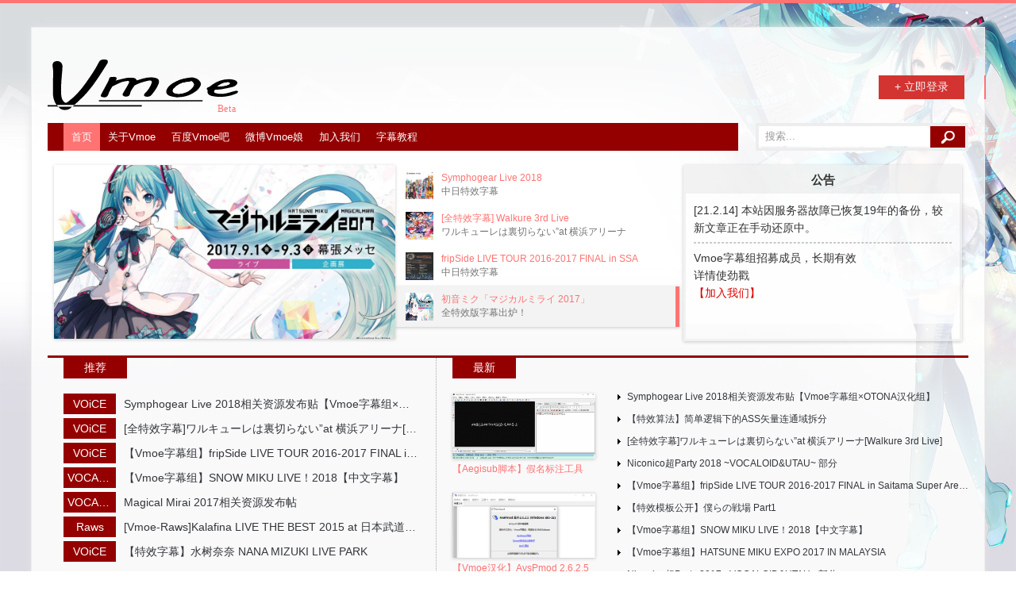

--- FILE ---
content_type: text/html; charset=UTF-8
request_url: https://vmoe.info/?qqoq=qqlogin&r=https://vmoe.info/1219
body_size: 16193
content:
<!DOCTYPE html>
<html lang="zh-Hans">
 <head>
  <meta charset="utf-8">
  <meta http-equiv="X-UA-Compatible" content="IE=edge,chrome=1">
  <meta name="viewport" content="width=device-width, initial-scale=1">
  <link rel="shortcut icon" href="https://vmoe.info/favicon.ico">
  <title>Vmoe字幕组 - 远行的轨迹</title>  <meta name='robots' content='max-image-preview:large' />
<style id='wp-img-auto-sizes-contain-inline-css' type='text/css'>
img:is([sizes=auto i],[sizes^="auto," i]){contain-intrinsic-size:3000px 1500px}
/*# sourceURL=wp-img-auto-sizes-contain-inline-css */
</style>
<link rel='stylesheet' id='urvanov_syntax_highlighter-css' href='https://vmoe.info/wp-content/plugins/urvanov-syntax-highlighter/css/min/urvanov_syntax_highlighter.min.css?ver=2.8.40' type='text/css' media='all' />
<link rel='stylesheet' id='crayon-theme-classic-css' href='https://vmoe.info/wp-content/plugins/urvanov-syntax-highlighter/themes/classic/classic.css?ver=2.8.40' type='text/css' media='all' />
<link rel='stylesheet' id='crayon-font-monaco-css' href='https://vmoe.info/wp-content/plugins/urvanov-syntax-highlighter/fonts/monaco.css?ver=2.8.40' type='text/css' media='all' />
<style id='wp-emoji-styles-inline-css' type='text/css'>

	img.wp-smiley, img.emoji {
		display: inline !important;
		border: none !important;
		box-shadow: none !important;
		height: 1em !important;
		width: 1em !important;
		margin: 0 0.07em !important;
		vertical-align: -0.1em !important;
		background: none !important;
		padding: 0 !important;
	}
/*# sourceURL=wp-emoji-styles-inline-css */
</style>
<link rel='stylesheet' id='wp-block-library-css' href='https://vmoe.info/wp-includes/css/dist/block-library/style.min.css?ver=6.9' type='text/css' media='all' />
<style id='wp-block-heading-inline-css' type='text/css'>
h1:where(.wp-block-heading).has-background,h2:where(.wp-block-heading).has-background,h3:where(.wp-block-heading).has-background,h4:where(.wp-block-heading).has-background,h5:where(.wp-block-heading).has-background,h6:where(.wp-block-heading).has-background{padding:1.25em 2.375em}h1.has-text-align-left[style*=writing-mode]:where([style*=vertical-lr]),h1.has-text-align-right[style*=writing-mode]:where([style*=vertical-rl]),h2.has-text-align-left[style*=writing-mode]:where([style*=vertical-lr]),h2.has-text-align-right[style*=writing-mode]:where([style*=vertical-rl]),h3.has-text-align-left[style*=writing-mode]:where([style*=vertical-lr]),h3.has-text-align-right[style*=writing-mode]:where([style*=vertical-rl]),h4.has-text-align-left[style*=writing-mode]:where([style*=vertical-lr]),h4.has-text-align-right[style*=writing-mode]:where([style*=vertical-rl]),h5.has-text-align-left[style*=writing-mode]:where([style*=vertical-lr]),h5.has-text-align-right[style*=writing-mode]:where([style*=vertical-rl]),h6.has-text-align-left[style*=writing-mode]:where([style*=vertical-lr]),h6.has-text-align-right[style*=writing-mode]:where([style*=vertical-rl]){rotate:180deg}
/*# sourceURL=https://vmoe.info/wp-includes/blocks/heading/style.min.css */
</style>
<style id='wp-block-image-inline-css' type='text/css'>
.wp-block-image>a,.wp-block-image>figure>a{display:inline-block}.wp-block-image img{box-sizing:border-box;height:auto;max-width:100%;vertical-align:bottom}@media not (prefers-reduced-motion){.wp-block-image img.hide{visibility:hidden}.wp-block-image img.show{animation:show-content-image .4s}}.wp-block-image[style*=border-radius] img,.wp-block-image[style*=border-radius]>a{border-radius:inherit}.wp-block-image.has-custom-border img{box-sizing:border-box}.wp-block-image.aligncenter{text-align:center}.wp-block-image.alignfull>a,.wp-block-image.alignwide>a{width:100%}.wp-block-image.alignfull img,.wp-block-image.alignwide img{height:auto;width:100%}.wp-block-image .aligncenter,.wp-block-image .alignleft,.wp-block-image .alignright,.wp-block-image.aligncenter,.wp-block-image.alignleft,.wp-block-image.alignright{display:table}.wp-block-image .aligncenter>figcaption,.wp-block-image .alignleft>figcaption,.wp-block-image .alignright>figcaption,.wp-block-image.aligncenter>figcaption,.wp-block-image.alignleft>figcaption,.wp-block-image.alignright>figcaption{caption-side:bottom;display:table-caption}.wp-block-image .alignleft{float:left;margin:.5em 1em .5em 0}.wp-block-image .alignright{float:right;margin:.5em 0 .5em 1em}.wp-block-image .aligncenter{margin-left:auto;margin-right:auto}.wp-block-image :where(figcaption){margin-bottom:1em;margin-top:.5em}.wp-block-image.is-style-circle-mask img{border-radius:9999px}@supports ((-webkit-mask-image:none) or (mask-image:none)) or (-webkit-mask-image:none){.wp-block-image.is-style-circle-mask img{border-radius:0;-webkit-mask-image:url('data:image/svg+xml;utf8,<svg viewBox="0 0 100 100" xmlns="http://www.w3.org/2000/svg"><circle cx="50" cy="50" r="50"/></svg>');mask-image:url('data:image/svg+xml;utf8,<svg viewBox="0 0 100 100" xmlns="http://www.w3.org/2000/svg"><circle cx="50" cy="50" r="50"/></svg>');mask-mode:alpha;-webkit-mask-position:center;mask-position:center;-webkit-mask-repeat:no-repeat;mask-repeat:no-repeat;-webkit-mask-size:contain;mask-size:contain}}:root :where(.wp-block-image.is-style-rounded img,.wp-block-image .is-style-rounded img){border-radius:9999px}.wp-block-image figure{margin:0}.wp-lightbox-container{display:flex;flex-direction:column;position:relative}.wp-lightbox-container img{cursor:zoom-in}.wp-lightbox-container img:hover+button{opacity:1}.wp-lightbox-container button{align-items:center;backdrop-filter:blur(16px) saturate(180%);background-color:#5a5a5a40;border:none;border-radius:4px;cursor:zoom-in;display:flex;height:20px;justify-content:center;opacity:0;padding:0;position:absolute;right:16px;text-align:center;top:16px;width:20px;z-index:100}@media not (prefers-reduced-motion){.wp-lightbox-container button{transition:opacity .2s ease}}.wp-lightbox-container button:focus-visible{outline:3px auto #5a5a5a40;outline:3px auto -webkit-focus-ring-color;outline-offset:3px}.wp-lightbox-container button:hover{cursor:pointer;opacity:1}.wp-lightbox-container button:focus{opacity:1}.wp-lightbox-container button:focus,.wp-lightbox-container button:hover,.wp-lightbox-container button:not(:hover):not(:active):not(.has-background){background-color:#5a5a5a40;border:none}.wp-lightbox-overlay{box-sizing:border-box;cursor:zoom-out;height:100vh;left:0;overflow:hidden;position:fixed;top:0;visibility:hidden;width:100%;z-index:100000}.wp-lightbox-overlay .close-button{align-items:center;cursor:pointer;display:flex;justify-content:center;min-height:40px;min-width:40px;padding:0;position:absolute;right:calc(env(safe-area-inset-right) + 16px);top:calc(env(safe-area-inset-top) + 16px);z-index:5000000}.wp-lightbox-overlay .close-button:focus,.wp-lightbox-overlay .close-button:hover,.wp-lightbox-overlay .close-button:not(:hover):not(:active):not(.has-background){background:none;border:none}.wp-lightbox-overlay .lightbox-image-container{height:var(--wp--lightbox-container-height);left:50%;overflow:hidden;position:absolute;top:50%;transform:translate(-50%,-50%);transform-origin:top left;width:var(--wp--lightbox-container-width);z-index:9999999999}.wp-lightbox-overlay .wp-block-image{align-items:center;box-sizing:border-box;display:flex;height:100%;justify-content:center;margin:0;position:relative;transform-origin:0 0;width:100%;z-index:3000000}.wp-lightbox-overlay .wp-block-image img{height:var(--wp--lightbox-image-height);min-height:var(--wp--lightbox-image-height);min-width:var(--wp--lightbox-image-width);width:var(--wp--lightbox-image-width)}.wp-lightbox-overlay .wp-block-image figcaption{display:none}.wp-lightbox-overlay button{background:none;border:none}.wp-lightbox-overlay .scrim{background-color:#fff;height:100%;opacity:.9;position:absolute;width:100%;z-index:2000000}.wp-lightbox-overlay.active{visibility:visible}@media not (prefers-reduced-motion){.wp-lightbox-overlay.active{animation:turn-on-visibility .25s both}.wp-lightbox-overlay.active img{animation:turn-on-visibility .35s both}.wp-lightbox-overlay.show-closing-animation:not(.active){animation:turn-off-visibility .35s both}.wp-lightbox-overlay.show-closing-animation:not(.active) img{animation:turn-off-visibility .25s both}.wp-lightbox-overlay.zoom.active{animation:none;opacity:1;visibility:visible}.wp-lightbox-overlay.zoom.active .lightbox-image-container{animation:lightbox-zoom-in .4s}.wp-lightbox-overlay.zoom.active .lightbox-image-container img{animation:none}.wp-lightbox-overlay.zoom.active .scrim{animation:turn-on-visibility .4s forwards}.wp-lightbox-overlay.zoom.show-closing-animation:not(.active){animation:none}.wp-lightbox-overlay.zoom.show-closing-animation:not(.active) .lightbox-image-container{animation:lightbox-zoom-out .4s}.wp-lightbox-overlay.zoom.show-closing-animation:not(.active) .lightbox-image-container img{animation:none}.wp-lightbox-overlay.zoom.show-closing-animation:not(.active) .scrim{animation:turn-off-visibility .4s forwards}}@keyframes show-content-image{0%{visibility:hidden}99%{visibility:hidden}to{visibility:visible}}@keyframes turn-on-visibility{0%{opacity:0}to{opacity:1}}@keyframes turn-off-visibility{0%{opacity:1;visibility:visible}99%{opacity:0;visibility:visible}to{opacity:0;visibility:hidden}}@keyframes lightbox-zoom-in{0%{transform:translate(calc((-100vw + var(--wp--lightbox-scrollbar-width))/2 + var(--wp--lightbox-initial-left-position)),calc(-50vh + var(--wp--lightbox-initial-top-position))) scale(var(--wp--lightbox-scale))}to{transform:translate(-50%,-50%) scale(1)}}@keyframes lightbox-zoom-out{0%{transform:translate(-50%,-50%) scale(1);visibility:visible}99%{visibility:visible}to{transform:translate(calc((-100vw + var(--wp--lightbox-scrollbar-width))/2 + var(--wp--lightbox-initial-left-position)),calc(-50vh + var(--wp--lightbox-initial-top-position))) scale(var(--wp--lightbox-scale));visibility:hidden}}
/*# sourceURL=https://vmoe.info/wp-includes/blocks/image/style.min.css */
</style>
<style id='wp-block-paragraph-inline-css' type='text/css'>
.is-small-text{font-size:.875em}.is-regular-text{font-size:1em}.is-large-text{font-size:2.25em}.is-larger-text{font-size:3em}.has-drop-cap:not(:focus):first-letter{float:left;font-size:8.4em;font-style:normal;font-weight:100;line-height:.68;margin:.05em .1em 0 0;text-transform:uppercase}body.rtl .has-drop-cap:not(:focus):first-letter{float:none;margin-left:.1em}p.has-drop-cap.has-background{overflow:hidden}:root :where(p.has-background){padding:1.25em 2.375em}:where(p.has-text-color:not(.has-link-color)) a{color:inherit}p.has-text-align-left[style*="writing-mode:vertical-lr"],p.has-text-align-right[style*="writing-mode:vertical-rl"]{rotate:180deg}
/*# sourceURL=https://vmoe.info/wp-includes/blocks/paragraph/style.min.css */
</style>
<style id='wp-block-table-inline-css' type='text/css'>
.wp-block-table{overflow-x:auto}.wp-block-table table{border-collapse:collapse;width:100%}.wp-block-table thead{border-bottom:3px solid}.wp-block-table tfoot{border-top:3px solid}.wp-block-table td,.wp-block-table th{border:1px solid;padding:.5em}.wp-block-table .has-fixed-layout{table-layout:fixed;width:100%}.wp-block-table .has-fixed-layout td,.wp-block-table .has-fixed-layout th{word-break:break-word}.wp-block-table.aligncenter,.wp-block-table.alignleft,.wp-block-table.alignright{display:table;width:auto}.wp-block-table.aligncenter td,.wp-block-table.aligncenter th,.wp-block-table.alignleft td,.wp-block-table.alignleft th,.wp-block-table.alignright td,.wp-block-table.alignright th{word-break:break-word}.wp-block-table .has-subtle-light-gray-background-color{background-color:#f3f4f5}.wp-block-table .has-subtle-pale-green-background-color{background-color:#e9fbe5}.wp-block-table .has-subtle-pale-blue-background-color{background-color:#e7f5fe}.wp-block-table .has-subtle-pale-pink-background-color{background-color:#fcf0ef}.wp-block-table.is-style-stripes{background-color:initial;border-collapse:inherit;border-spacing:0}.wp-block-table.is-style-stripes tbody tr:nth-child(odd){background-color:#f0f0f0}.wp-block-table.is-style-stripes.has-subtle-light-gray-background-color tbody tr:nth-child(odd){background-color:#f3f4f5}.wp-block-table.is-style-stripes.has-subtle-pale-green-background-color tbody tr:nth-child(odd){background-color:#e9fbe5}.wp-block-table.is-style-stripes.has-subtle-pale-blue-background-color tbody tr:nth-child(odd){background-color:#e7f5fe}.wp-block-table.is-style-stripes.has-subtle-pale-pink-background-color tbody tr:nth-child(odd){background-color:#fcf0ef}.wp-block-table.is-style-stripes td,.wp-block-table.is-style-stripes th{border-color:#0000}.wp-block-table.is-style-stripes{border-bottom:1px solid #f0f0f0}.wp-block-table .has-border-color td,.wp-block-table .has-border-color th,.wp-block-table .has-border-color tr,.wp-block-table .has-border-color>*{border-color:inherit}.wp-block-table table[style*=border-top-color] tr:first-child,.wp-block-table table[style*=border-top-color] tr:first-child td,.wp-block-table table[style*=border-top-color] tr:first-child th,.wp-block-table table[style*=border-top-color]>*,.wp-block-table table[style*=border-top-color]>* td,.wp-block-table table[style*=border-top-color]>* th{border-top-color:inherit}.wp-block-table table[style*=border-top-color] tr:not(:first-child){border-top-color:initial}.wp-block-table table[style*=border-right-color] td:last-child,.wp-block-table table[style*=border-right-color] th,.wp-block-table table[style*=border-right-color] tr,.wp-block-table table[style*=border-right-color]>*{border-right-color:inherit}.wp-block-table table[style*=border-bottom-color] tr:last-child,.wp-block-table table[style*=border-bottom-color] tr:last-child td,.wp-block-table table[style*=border-bottom-color] tr:last-child th,.wp-block-table table[style*=border-bottom-color]>*,.wp-block-table table[style*=border-bottom-color]>* td,.wp-block-table table[style*=border-bottom-color]>* th{border-bottom-color:inherit}.wp-block-table table[style*=border-bottom-color] tr:not(:last-child){border-bottom-color:initial}.wp-block-table table[style*=border-left-color] td:first-child,.wp-block-table table[style*=border-left-color] th,.wp-block-table table[style*=border-left-color] tr,.wp-block-table table[style*=border-left-color]>*{border-left-color:inherit}.wp-block-table table[style*=border-style] td,.wp-block-table table[style*=border-style] th,.wp-block-table table[style*=border-style] tr,.wp-block-table table[style*=border-style]>*{border-style:inherit}.wp-block-table table[style*=border-width] td,.wp-block-table table[style*=border-width] th,.wp-block-table table[style*=border-width] tr,.wp-block-table table[style*=border-width]>*{border-style:inherit;border-width:inherit}
/*# sourceURL=https://vmoe.info/wp-includes/blocks/table/style.min.css */
</style>
<style id='global-styles-inline-css' type='text/css'>
:root{--wp--preset--aspect-ratio--square: 1;--wp--preset--aspect-ratio--4-3: 4/3;--wp--preset--aspect-ratio--3-4: 3/4;--wp--preset--aspect-ratio--3-2: 3/2;--wp--preset--aspect-ratio--2-3: 2/3;--wp--preset--aspect-ratio--16-9: 16/9;--wp--preset--aspect-ratio--9-16: 9/16;--wp--preset--color--black: #000000;--wp--preset--color--cyan-bluish-gray: #abb8c3;--wp--preset--color--white: #ffffff;--wp--preset--color--pale-pink: #f78da7;--wp--preset--color--vivid-red: #cf2e2e;--wp--preset--color--luminous-vivid-orange: #ff6900;--wp--preset--color--luminous-vivid-amber: #fcb900;--wp--preset--color--light-green-cyan: #7bdcb5;--wp--preset--color--vivid-green-cyan: #00d084;--wp--preset--color--pale-cyan-blue: #8ed1fc;--wp--preset--color--vivid-cyan-blue: #0693e3;--wp--preset--color--vivid-purple: #9b51e0;--wp--preset--gradient--vivid-cyan-blue-to-vivid-purple: linear-gradient(135deg,rgb(6,147,227) 0%,rgb(155,81,224) 100%);--wp--preset--gradient--light-green-cyan-to-vivid-green-cyan: linear-gradient(135deg,rgb(122,220,180) 0%,rgb(0,208,130) 100%);--wp--preset--gradient--luminous-vivid-amber-to-luminous-vivid-orange: linear-gradient(135deg,rgb(252,185,0) 0%,rgb(255,105,0) 100%);--wp--preset--gradient--luminous-vivid-orange-to-vivid-red: linear-gradient(135deg,rgb(255,105,0) 0%,rgb(207,46,46) 100%);--wp--preset--gradient--very-light-gray-to-cyan-bluish-gray: linear-gradient(135deg,rgb(238,238,238) 0%,rgb(169,184,195) 100%);--wp--preset--gradient--cool-to-warm-spectrum: linear-gradient(135deg,rgb(74,234,220) 0%,rgb(151,120,209) 20%,rgb(207,42,186) 40%,rgb(238,44,130) 60%,rgb(251,105,98) 80%,rgb(254,248,76) 100%);--wp--preset--gradient--blush-light-purple: linear-gradient(135deg,rgb(255,206,236) 0%,rgb(152,150,240) 100%);--wp--preset--gradient--blush-bordeaux: linear-gradient(135deg,rgb(254,205,165) 0%,rgb(254,45,45) 50%,rgb(107,0,62) 100%);--wp--preset--gradient--luminous-dusk: linear-gradient(135deg,rgb(255,203,112) 0%,rgb(199,81,192) 50%,rgb(65,88,208) 100%);--wp--preset--gradient--pale-ocean: linear-gradient(135deg,rgb(255,245,203) 0%,rgb(182,227,212) 50%,rgb(51,167,181) 100%);--wp--preset--gradient--electric-grass: linear-gradient(135deg,rgb(202,248,128) 0%,rgb(113,206,126) 100%);--wp--preset--gradient--midnight: linear-gradient(135deg,rgb(2,3,129) 0%,rgb(40,116,252) 100%);--wp--preset--font-size--small: 13px;--wp--preset--font-size--medium: 20px;--wp--preset--font-size--large: 36px;--wp--preset--font-size--x-large: 42px;--wp--preset--spacing--20: 0.44rem;--wp--preset--spacing--30: 0.67rem;--wp--preset--spacing--40: 1rem;--wp--preset--spacing--50: 1.5rem;--wp--preset--spacing--60: 2.25rem;--wp--preset--spacing--70: 3.38rem;--wp--preset--spacing--80: 5.06rem;--wp--preset--shadow--natural: 6px 6px 9px rgba(0, 0, 0, 0.2);--wp--preset--shadow--deep: 12px 12px 50px rgba(0, 0, 0, 0.4);--wp--preset--shadow--sharp: 6px 6px 0px rgba(0, 0, 0, 0.2);--wp--preset--shadow--outlined: 6px 6px 0px -3px rgb(255, 255, 255), 6px 6px rgb(0, 0, 0);--wp--preset--shadow--crisp: 6px 6px 0px rgb(0, 0, 0);}:where(.is-layout-flex){gap: 0.5em;}:where(.is-layout-grid){gap: 0.5em;}body .is-layout-flex{display: flex;}.is-layout-flex{flex-wrap: wrap;align-items: center;}.is-layout-flex > :is(*, div){margin: 0;}body .is-layout-grid{display: grid;}.is-layout-grid > :is(*, div){margin: 0;}:where(.wp-block-columns.is-layout-flex){gap: 2em;}:where(.wp-block-columns.is-layout-grid){gap: 2em;}:where(.wp-block-post-template.is-layout-flex){gap: 1.25em;}:where(.wp-block-post-template.is-layout-grid){gap: 1.25em;}.has-black-color{color: var(--wp--preset--color--black) !important;}.has-cyan-bluish-gray-color{color: var(--wp--preset--color--cyan-bluish-gray) !important;}.has-white-color{color: var(--wp--preset--color--white) !important;}.has-pale-pink-color{color: var(--wp--preset--color--pale-pink) !important;}.has-vivid-red-color{color: var(--wp--preset--color--vivid-red) !important;}.has-luminous-vivid-orange-color{color: var(--wp--preset--color--luminous-vivid-orange) !important;}.has-luminous-vivid-amber-color{color: var(--wp--preset--color--luminous-vivid-amber) !important;}.has-light-green-cyan-color{color: var(--wp--preset--color--light-green-cyan) !important;}.has-vivid-green-cyan-color{color: var(--wp--preset--color--vivid-green-cyan) !important;}.has-pale-cyan-blue-color{color: var(--wp--preset--color--pale-cyan-blue) !important;}.has-vivid-cyan-blue-color{color: var(--wp--preset--color--vivid-cyan-blue) !important;}.has-vivid-purple-color{color: var(--wp--preset--color--vivid-purple) !important;}.has-black-background-color{background-color: var(--wp--preset--color--black) !important;}.has-cyan-bluish-gray-background-color{background-color: var(--wp--preset--color--cyan-bluish-gray) !important;}.has-white-background-color{background-color: var(--wp--preset--color--white) !important;}.has-pale-pink-background-color{background-color: var(--wp--preset--color--pale-pink) !important;}.has-vivid-red-background-color{background-color: var(--wp--preset--color--vivid-red) !important;}.has-luminous-vivid-orange-background-color{background-color: var(--wp--preset--color--luminous-vivid-orange) !important;}.has-luminous-vivid-amber-background-color{background-color: var(--wp--preset--color--luminous-vivid-amber) !important;}.has-light-green-cyan-background-color{background-color: var(--wp--preset--color--light-green-cyan) !important;}.has-vivid-green-cyan-background-color{background-color: var(--wp--preset--color--vivid-green-cyan) !important;}.has-pale-cyan-blue-background-color{background-color: var(--wp--preset--color--pale-cyan-blue) !important;}.has-vivid-cyan-blue-background-color{background-color: var(--wp--preset--color--vivid-cyan-blue) !important;}.has-vivid-purple-background-color{background-color: var(--wp--preset--color--vivid-purple) !important;}.has-black-border-color{border-color: var(--wp--preset--color--black) !important;}.has-cyan-bluish-gray-border-color{border-color: var(--wp--preset--color--cyan-bluish-gray) !important;}.has-white-border-color{border-color: var(--wp--preset--color--white) !important;}.has-pale-pink-border-color{border-color: var(--wp--preset--color--pale-pink) !important;}.has-vivid-red-border-color{border-color: var(--wp--preset--color--vivid-red) !important;}.has-luminous-vivid-orange-border-color{border-color: var(--wp--preset--color--luminous-vivid-orange) !important;}.has-luminous-vivid-amber-border-color{border-color: var(--wp--preset--color--luminous-vivid-amber) !important;}.has-light-green-cyan-border-color{border-color: var(--wp--preset--color--light-green-cyan) !important;}.has-vivid-green-cyan-border-color{border-color: var(--wp--preset--color--vivid-green-cyan) !important;}.has-pale-cyan-blue-border-color{border-color: var(--wp--preset--color--pale-cyan-blue) !important;}.has-vivid-cyan-blue-border-color{border-color: var(--wp--preset--color--vivid-cyan-blue) !important;}.has-vivid-purple-border-color{border-color: var(--wp--preset--color--vivid-purple) !important;}.has-vivid-cyan-blue-to-vivid-purple-gradient-background{background: var(--wp--preset--gradient--vivid-cyan-blue-to-vivid-purple) !important;}.has-light-green-cyan-to-vivid-green-cyan-gradient-background{background: var(--wp--preset--gradient--light-green-cyan-to-vivid-green-cyan) !important;}.has-luminous-vivid-amber-to-luminous-vivid-orange-gradient-background{background: var(--wp--preset--gradient--luminous-vivid-amber-to-luminous-vivid-orange) !important;}.has-luminous-vivid-orange-to-vivid-red-gradient-background{background: var(--wp--preset--gradient--luminous-vivid-orange-to-vivid-red) !important;}.has-very-light-gray-to-cyan-bluish-gray-gradient-background{background: var(--wp--preset--gradient--very-light-gray-to-cyan-bluish-gray) !important;}.has-cool-to-warm-spectrum-gradient-background{background: var(--wp--preset--gradient--cool-to-warm-spectrum) !important;}.has-blush-light-purple-gradient-background{background: var(--wp--preset--gradient--blush-light-purple) !important;}.has-blush-bordeaux-gradient-background{background: var(--wp--preset--gradient--blush-bordeaux) !important;}.has-luminous-dusk-gradient-background{background: var(--wp--preset--gradient--luminous-dusk) !important;}.has-pale-ocean-gradient-background{background: var(--wp--preset--gradient--pale-ocean) !important;}.has-electric-grass-gradient-background{background: var(--wp--preset--gradient--electric-grass) !important;}.has-midnight-gradient-background{background: var(--wp--preset--gradient--midnight) !important;}.has-small-font-size{font-size: var(--wp--preset--font-size--small) !important;}.has-medium-font-size{font-size: var(--wp--preset--font-size--medium) !important;}.has-large-font-size{font-size: var(--wp--preset--font-size--large) !important;}.has-x-large-font-size{font-size: var(--wp--preset--font-size--x-large) !important;}
/*# sourceURL=global-styles-inline-css */
</style>

<style id='classic-theme-styles-inline-css' type='text/css'>
/*! This file is auto-generated */
.wp-block-button__link{color:#fff;background-color:#32373c;border-radius:9999px;box-shadow:none;text-decoration:none;padding:calc(.667em + 2px) calc(1.333em + 2px);font-size:1.125em}.wp-block-file__button{background:#32373c;color:#fff;text-decoration:none}
/*# sourceURL=/wp-includes/css/classic-themes.min.css */
</style>
<link rel='stylesheet' id='wp-polls-css' href='https://vmoe.info/wp-content/plugins/wp-polls/polls-css.css?ver=2.77.3' type='text/css' media='all' />
<style id='wp-polls-inline-css' type='text/css'>
.wp-polls .pollbar {
	margin: 1px;
	font-size: 8px;
	line-height: 10px;
	height: 10px;
	background-image: url('https://vmoe.info/wp-content/plugins/wp-polls/images/default_gradient/pollbg.gif');
	border: 1px solid #A080FF;
}

/*# sourceURL=wp-polls-inline-css */
</style>
<script type="text/javascript" src="https://vmoe.info/wp-content/themes/QQOQ2.1/js/jquery-1.8.3.min.js?ver=6.9" id="jquery-js"></script>
<script type="text/javascript" id="urvanov_syntax_highlighter_js-js-extra">
/* <![CDATA[ */
var UrvanovSyntaxHighlighterSyntaxSettings = {"version":"2.8.40","is_admin":"0","ajaxurl":"https://vmoe.info/wp-admin/admin-ajax.php","prefix":"urvanov-syntax-highlighter-","setting":"urvanov-syntax-highlighter-setting","selected":"urvanov-syntax-highlighter-setting-selected","changed":"urvanov-syntax-highlighter-setting-changed","special":"urvanov-syntax-highlighter-setting-special","orig_value":"data-orig-value","debug":""};
var UrvanovSyntaxHighlighterSyntaxStrings = {"copy":"Copied to the clipboard","minimize":"\u70b9\u51fb\u5c55\u5f00\u4ee3\u7801"};
//# sourceURL=urvanov_syntax_highlighter_js-js-extra
/* ]]> */
</script>
<script type="text/javascript" src="https://vmoe.info/wp-content/plugins/urvanov-syntax-highlighter/js/min/urvanov_syntax_highlighter.min.js?ver=2.8.40" id="urvanov_syntax_highlighter_js-js"></script>
<link rel="https://api.w.org/" href="https://vmoe.info/wp-json/" /><link rel="EditURI" type="application/rsd+xml" title="RSD" href="https://vmoe.info/xmlrpc.php?rsd" />

<meta name="description" content="Vmoe字幕组官方网站。主要发布VOCALOID&ACG Music相关中文字幕作品。">
<style type="text/css" id="custom-background-css">
body.custom-background { background-image: url("https://vmoe.info/wp-content/uploads/2019/08/Vmoe-progressive.jpg"); background-position: right top; background-size: cover; background-repeat: no-repeat; background-attachment: fixed; }
</style>
	    <link type="text/css" rel="stylesheet" href="https://vmoe.info/wp-content/themes/QQOQ2.1/css/jquery.fancybox.css" />
  <link type="text/css" rel="stylesheet" href="https://vmoe.info/wp-content/themes/QQOQ2.1/style.css?ver=2.1.1" />
 </head>
 <body class="home blog custom-background wp-theme-QQOQ21">
  <div id="b">
   <div id="n">
    <div id="l">
    <div class="l_g">
      <!-- <a href="https://vmoe.info"><img alt="logo" height="75" src="http://vmoe.info/wp-content/uploads/2018/09/vmoe_logo.png" /></a> -->
        </div>
         <div class="l_l l_l_x">
      <a class="l_q qb" href="/wp-login.php">+ 立即登录</a>
           </div>
            </div>
  <div id="d">
   <ul id="menu-main_menu" class="nav"><li id="menu-item-17" class="menu-item menu-item-type-custom menu-item-object-custom current-menu-item menu-item-home menu-item-17"><a href="//vmoe.info">首页</a></li>
<li id="menu-item-18" class="menu-item menu-item-type-post_type menu-item-object-page menu-item-18"><a href="https://vmoe.info/about">关于Vmoe</a></li>
<li id="menu-item-19" class="menu-item menu-item-type-custom menu-item-object-custom menu-item-19"><a target="_blank" href="http://tieba.baidu.com/f?kw=vmoe">百度Vmoe吧</a></li>
<li id="menu-item-20" class="menu-item menu-item-type-custom menu-item-object-custom menu-item-20"><a target="_blank" href="http://weibo.com/VmoeKaWaYi">微博Vmoe娘</a></li>
<li id="menu-item-5478" class="menu-item menu-item-type-post_type menu-item-object-page menu-item-5478"><a href="https://vmoe.info/joinus">加入我们</a></li>
<li id="menu-item-6031" class="menu-item menu-item-type-taxonomy menu-item-object-category menu-item-6031"><a href="https://vmoe.info/category/subtitle-tutorial">字幕教程</a></li>
</ul>   <div id="search">  
       <div class="search_site">  
      <form action="https://vmoe.info" method="get" id="searchform">
        <input type="submit" class="button" id="searchsubmit" value=""/>
        <input type="text" value="搜索..." name="s" id="s" onblur="if(this.value=='') this.value='搜索...';" onfocus="if(this.value=='搜索...') this.value='';"/>
      </form>
     </div>
   </div>
  </div>  <div id="h">
      <div class="h_l">
     <ul class="h_tu">
                                         
         <li><a title="Symphogear Live 2018" href="https://vmoe.info/6748"><img width="430" height="200" title="Symphogear Live 2018" alt="Symphogear Live 2018" class="qqoq" src="https://vmoe.info/wp-content/uploads/2019/08/1screm_d4aa5fed-cdaa-43d5-b023-88d550336a14_1024x1024-712x576.jpg" /></a></li>   
          
         <li><a title="[全特效字幕] Walkure 3rd Live" href="https://vmoe.info/6625"><img width="430" height="200" title="[全特效字幕] Walkure 3rd Live" alt="[全特效字幕] Walkure 3rd Live" class="qqoq" src="https://vmoe.info/wp-content/uploads/2019/02/walkure_3rd_live_vtxl34_35-1-415x576.jpg" /></a></li>   
          
         <li><a title="fripSide LIVE TOUR 2016-2017 FINAL in SSA" href="//vmoe.info/6596"><img width="430" height="200" title="fripSide LIVE TOUR 2016-2017 FINAL in SSA" alt="fripSide LIVE TOUR 2016-2017 FINAL in SSA" class="qqoq" src="https://vmoe.info/wp-content/uploads/2018/10/fripside-496x676.jpg" /></a></li>   
          
         <li><a title="初音ミク「マジカルミライ 2017」" href="//vmoe.info/6377"><img width="430" height="200" title="初音ミク「マジカルミライ 2017」" alt="初音ミク「マジカルミライ 2017」" class="qqoq" src="//vmoe.info/wp-content/uploads/2018/09/og-1024x538.jpg" /></a></li>   
               </ul>
     <ul class="h_c">
                   <li>
          <a href="https://vmoe.info/6748">
            <img width="110" height="110" title="Symphogear Live 2018" alt="Symphogear Live 2018" src="https://vmoe.info/wp-content/uploads/2019/08/1screm_d4aa5fed-cdaa-43d5-b023-88d550336a14_1024x1024-712x576.jpg"/>
                        <span>Symphogear Live 2018</span>
            <div class="h_se">中日特效字幕</div>
          </a>
        </li>
                <li>
          <a href="https://vmoe.info/6625">
            <img width="110" height="110" title="[全特效字幕] Walkure 3rd Live" alt="[全特效字幕] Walkure 3rd Live" src="https://vmoe.info/wp-content/uploads/2019/02/walkure_3rd_live_vtxl34_35-1-415x576.jpg"/>
                        <span>[全特效字幕] Walkure 3rd Live</span>
            <div class="h_se">ワルキューレは裏切らない”at 横浜アリーナ</div>
          </a>
        </li>
                <li>
          <a href="//vmoe.info/6596">
            <img width="110" height="110" title="fripSide LIVE TOUR 2016-2017 FINAL in SSA" alt="fripSide LIVE TOUR 2016-2017 FINAL in SSA" src="https://vmoe.info/wp-content/uploads/2018/10/fripside-496x676.jpg"/>
                        <span>fripSide LIVE TOUR 2016-2017 FINAL in SSA</span>
            <div class="h_se">中日特效字幕</div>
          </a>
        </li>
                <li>
          <a href="//vmoe.info/6377">
            <img width="110" height="110" title="初音ミク「マジカルミライ 2017」" alt="初音ミク「マジカルミライ 2017」" src="//vmoe.info/wp-content/uploads/2018/09/og-1024x538.jpg"/>
                        <span>初音ミク「マジカルミライ 2017」</span>
            <div class="h_se">全特效版字幕出炉！</div>
          </a>
        </li>
                </ul>
   </div>
   <div class="h_r">
      <div class="h_r_t">
                <a href="https://vmoe.info/1867">公告</a>
      </div>
      <div class="h_r_b">
        [21.2.14] 本站因服务器故障已恢复19年的备份，较新文章正在手动还原中。
<hr />
Vmoe字幕组招募成员，长期有效
<p title="【成员招募】Vmoe字幕组招募成员，长期有效。">详情使劲戳</p>
<a href="https://vmoe.info/joinus">【加入我们】</a>      </div>
       </div>
  </div>
  <div id="q">
	<div class="ql">
		<p class="qp">推荐</p>
		<ul>
						<li><a class="ncat to" href="https://vmoe.info/category/acgsubtitles">VOiCE</a><a class="nt to" href="https://vmoe.info/6748">Symphogear Live 2018相关资源发布贴【Vmoe字幕组×OTONA汉化组】</a></li>
						<li><a class="ncat to" href="https://vmoe.info/category/acgsubtitles">VOiCE</a><a class="nt to" href="https://vmoe.info/6625">[全特效字幕]ワルキューレは裏切らない&#8221;at 横浜アリーナ[Walkure 3rd Live]</a></li>
						<li><a class="ncat to" href="https://vmoe.info/category/acgsubtitles">VOiCE</a><a class="nt to" href="https://vmoe.info/6596">【Vmoe字幕组】fripSide LIVE TOUR 2016-2017 FINAL in Saitama Super Arena -Run for The 15th Anniversary-【特效字幕】</a></li>
						<li><a class="ncat to" href="https://vmoe.info/category/vsubtitles">VOCALOID</a><a class="nt to" href="https://vmoe.info/6557">【Vmoe字幕组】SNOW MIKU LIVE！2018【中文字幕】</a></li>
						<li><a class="ncat to" href="https://vmoe.info/category/vsubtitles">VOCALOID</a><a class="nt to" href="https://vmoe.info/6377">Magical Mirai 2017相关资源发布帖</a></li>
						<li><a class="ncat to" href="https://vmoe.info/category/raws">Raws</a><a class="nt to" href="https://vmoe.info/6368">[Vmoe-Raws]Kalafina LIVE THE BEST 2015 at 日本武道館[BDrip][1080P 10bit]</a></li>
						<li><a class="ncat to" href="https://vmoe.info/category/acgsubtitles">VOiCE</a><a class="nt to" href="https://vmoe.info/6315">【特效字幕】水树奈奈 NANA MIZUKI LIVE PARK</a></li>
					</ul>
	</div>
	<div class="qr">
		<p class="qp">最新</p>
		<div class="qr_l">
			<ul>
								<li><a href="https://vmoe.info/6925" title="【Aegisub脚本】假名标注工具"><img alt="【Aegisub脚本】假名标注工具" class="qqoq" src="https://vmoe.info/wp-content/uploads/2021/10/1bf83221f5c59383083a31ad3e7864560bd58a50.gif" /></a><p><a href="https://vmoe.info/6925">【Aegisub脚本】假名标注工具</a></p></li>
								<li><a href="https://vmoe.info/6920" title="【Vmoe汉化】AvsPmod 2.6.2.5 GPo 简体中文汉化版"><img alt="【Vmoe汉化】AvsPmod 2.6.2.5 GPo 简体中文汉化版" class="qqoq" src="https://vmoe.info/wp-content/uploads/2021/02/avspmod2.6.png" /></a><p><a href="https://vmoe.info/6920">【Vmoe汉化】AvsPmod 2.6.2.5 GPo 简体中文汉化版</a></p></li>
							</ul>
		</div>
		<div class="qr_r">
			<ul>
								<li><a class="to" href="https://vmoe.info/6748" title="Symphogear Live 2018相关资源发布贴【Vmoe字幕组×OTONA汉化组】">Symphogear Live 2018相关资源发布贴【Vmoe字幕组×OTONA汉化组】</a></li>
								<li><a class="to" href="https://vmoe.info/6652" title="【特效算法】简单逻辑下的ASS矢量连通域拆分">【特效算法】简单逻辑下的ASS矢量连通域拆分</a></li>
								<li><a class="to" href="https://vmoe.info/6625" title="[全特效字幕]ワルキューレは裏切らない&#8221;at 横浜アリーナ[Walkure 3rd Live]">[全特效字幕]ワルキューレは裏切らない&#8221;at 横浜アリーナ[Walkure 3rd Live]</a></li>
								<li><a class="to" href="https://vmoe.info/6605" title="Niconico超Party 2018 ~VOCALOID&#038;UTAU~ 部分">Niconico超Party 2018 ~VOCALOID&#038;UTAU~ 部分</a></li>
								<li><a class="to" href="https://vmoe.info/6596" title="【Vmoe字幕组】fripSide LIVE TOUR 2016-2017 FINAL in Saitama Super Arena -Run for The 15th Anniversary-【特效字幕】">【Vmoe字幕组】fripSide LIVE TOUR 2016-2017 FINAL in Saitama Super Arena -Run for The 15th Anniversary-【特效字幕】</a></li>
								<li><a class="to" href="https://vmoe.info/6592" title="【特效模板公开】僕らの戦場 Part1">【特效模板公开】僕らの戦場 Part1</a></li>
								<li><a class="to" href="https://vmoe.info/6557" title="【Vmoe字幕组】SNOW MIKU LIVE！2018【中文字幕】">【Vmoe字幕组】SNOW MIKU LIVE！2018【中文字幕】</a></li>
								<li><a class="to" href="https://vmoe.info/6482" title="【Vmoe字幕组】HATSUNE MIKU EXPO 2017 IN MALAYSIA">【Vmoe字幕组】HATSUNE MIKU EXPO 2017 IN MALAYSIA</a></li>
								<li><a class="to" href="https://vmoe.info/6411" title="Niconico超Party 2017 ~VOCALOID&amp;UTAU~ 部分">Niconico超Party 2017 ~VOCALOID&amp;UTAU~ 部分</a></li>
							</ul>
		</div>
	</div>
	</div>      <div id="j">
   <div id="k">
  <div class="kl">
             <div class="kt">
         <h2><a href='https://vmoe.info/category/vsubtitles'>VOCALOID</a></h2><span><a href="https://vmoe.info/tag/niconico%e8%b6%85%e4%bc%9a%e8%ae%ae" rel="tag">niconico超会议</a></span>
       </div>
       <div class="kc">
         <a href="https://vmoe.info/6605"><img src="https://vmoe.info/wp-content/uploads/2019/01/maxresdefault-110x110.jpg" width=80 height=80 alt="Niconico超Party 2018 ~VOCALOID&#038;UTAU~ 部分"></a>
    	 <h3><a title="Niconico超Party 2018 ~VOCALOID&#038;UTAU~ 部分" href="https://vmoe.info/6605">Niconico超Party 2018 ~VOCALOID&#038;UTAU~ 部分</a></h3>
    	 <p>
Set List



#
标题
常用译名
Artist


1
ThemeFromSuperman(ConcertVersion)

初音ミク、伊藤蘭、伊藤瑠奈、いりぽん先生、...</p>
       </div>
    <ul>
            <li><span>2018-09-01</span><i>+</i><a title="【Vmoe字幕组】SNOW MIKU LIVE！2018【中文字幕】" href="https://vmoe.info/6557">【Vmoe字幕组】SNOW MIKU LIVE！2018【中文字幕】</a></li>
	        <li><span>2018-01-01</span><i>+</i><a title="【Vmoe字幕组】HATSUNE MIKU EXPO 2017 IN MALAYSIA" href="https://vmoe.info/6482">【Vmoe字幕组】HATSUNE MIKU EXPO 2017 IN MALAYSIA</a></li>
	        <li><span>2017-11-06</span><i>+</i><a title="Niconico超Party 2017 ~VOCALOID&amp;UTAU~ 部分" href="https://vmoe.info/6411">Niconico超Party 2017 ~VOCALOID&amp;UTAU~ 部分</a></li>
	        <li><span>2017-09-12</span><i>+</i><a title="Magical Mirai 2017相关资源发布帖" href="https://vmoe.info/6377">Magical Mirai 2017相关资源发布帖</a></li>
	        <li><span>2017-08-26</span><i>+</i><a title="【Vmoe字幕组】【初音ミク】妄想感伤代偿联盟 中文字幕【DECO*27】" href="https://vmoe.info/6356">【Vmoe字幕组】【初音ミク】妄想感伤代偿联盟 中文字幕【DECO*27】</a></li>
	        <li><span>2017-07-16</span><i>+</i><a title="【Vmoe字幕组】【初音ミク】 Initial Song 【40mP】" href="https://vmoe.info/6296">【Vmoe字幕组】【初音ミク】 Initial Song 【40mP】</a></li>
	      </ul>
    <div class="kb"><a href="https://vmoe.info/category/vsubtitles">更多精彩</a><b></b></div>
              </div>
        <div class="kr">
             <div class="kt">
         <h2><a href='https://vmoe.info/category/acgsubtitles'>VOiCE</a></h2><span><a href="https://vmoe.info/tag/symphogear" rel="tag">Symphogear</a>，<a href="https://vmoe.info/tag/%e6%88%98%e5%a7%ac%e7%bb%9d%e5%94%b1" rel="tag">战姬绝唱</a></span>
       </div>
       <div class="kc">
         <a href="https://vmoe.info/6748"><img src="https://vmoe.info/wp-content/uploads/2019/08/1screm_d4aa5fed-cdaa-43d5-b023-88d550336a14_1024x1024-110x110.jpg" width=80 height=80 alt="Symphogear Live 2018相关资源发布贴【Vmoe字幕组×OTONA汉化组】"></a>
    	 <h3><a title="Symphogear Live 2018相关资源发布贴【Vmoe字幕组×OTONA汉化组】" href="https://vmoe.info/6748">Symphogear Live 2018相关资源发布贴【Vmoe字幕组×OTONA汉化组】</a></h3>
    	 <p>




内容紹介



シンフォギア史上最大規模で開催されたライブが、待望のパッケージ化！初回特典：描き下ろしスペシャルBOX&...</p>
       </div>
    <ul>
            <li><span>2019-02-14</span><i>+</i><a title="[全特效字幕]ワルキューレは裏切らない&#8221;at 横浜アリーナ[Walkure 3rd Live]" href="https://vmoe.info/6625">[全特效字幕]ワルキューレは裏切らない&#8221;at 横浜アリーナ[Walkure 3rd Live]</a></li>
	        <li><span>2018-10-31</span><i>+</i><a title="【Vmoe字幕组】fripSide LIVE TOUR 2016-2017 FINAL in Saitama Super Arena -Run for The 15th Anniversary-【特效字幕】" href="https://vmoe.info/6596">【Vmoe字幕组】fripSide LIVE TOUR 2016-2017 FINAL in Saitama Super Arena -Run for The 15th Anniversary-【特效字幕】</a></li>
	        <li><span>2017-08-17</span><i>+</i><a title="【特效字幕】水树奈奈 NANA MIZUKI LIVE PARK" href="https://vmoe.info/6315">【特效字幕】水树奈奈 NANA MIZUKI LIVE PARK</a></li>
	        <li><span>2017-07-17</span><i>+</i><a title="【中日字幕】ClariS 1st 武道館コンサート~2つの仮面と失われた太陽~" href="https://vmoe.info/6300">【中日字幕】ClariS 1st 武道館コンサート~2つの仮面と失われた太陽~</a></li>
	        <li><span>2017-05-20</span><i>+</i><a title="【Vmoe字幕组】Animelo Summer Live 2015 -THE GATE-" href="https://vmoe.info/6269">【Vmoe字幕组】Animelo Summer Live 2015 -THE GATE-</a></li>
	        <li><span>2017-04-02</span><i>+</i><a title="【Vmoe字幕组】MacrossΔ「Walküre Attack!」1st Live[中日特效字幕]" href="https://vmoe.info/6231">【Vmoe字幕组】MacrossΔ「Walküre Attack!」1st Live[中日特效字幕]</a></li>
	      </ul>
    <div class="kb"><a href="https://vmoe.info/category/acgsubtitles">更多精彩</a><b></b></div>
              </div>
        <div class="kl">
             <div class="kt">
         <h2><a href='https://vmoe.info/category/vmoesource'>原创译词</a></h2><span><a href="https://vmoe.info/tag/%e6%b3%a2%e6%b1%9f117" rel="tag">波江117</a></span>
       </div>
       <div class="kc">
         <a href="https://vmoe.info/6025"><img src="https://vmoe.info/wp-content/themes/QQOQ2.1/img/random/tb15.jpg" width=80 height=80 alt="なりすましゲンガー"></a>
    	 <h3><a title="なりすましゲンガー" href="https://vmoe.info/6025">なりすましゲンガー</a></h3>
    	 <p>僕はゲンガー いつもこうやって
我就是Gengar 一直来都这样
後ろ向いて指を咥えて
背过身去吮着手指
どうせあっちに行っても ...</p>
       </div>
    <ul>
            <li><span>2016-09-11</span><i>+</i><a title="Satisfaction" href="https://vmoe.info/6023">Satisfaction</a></li>
	        <li><span>2016-09-11</span><i>+</i><a title="Ray" href="https://vmoe.info/6021">Ray</a></li>
	        <li><span>2016-09-11</span><i>+</i><a title="テレカクシ思春期" href="https://vmoe.info/6019">テレカクシ思春期</a></li>
	        <li><span>2016-09-11</span><i>+</i><a title="Calc" href="https://vmoe.info/6017">Calc</a></li>
	        <li><span>2016-09-11</span><i>+</i><a title="ラズベリーモンスター" href="https://vmoe.info/6015">ラズベリーモンスター</a></li>
	        <li><span>2016-09-11</span><i>+</i><a title="ドクター=ファンクビート" href="https://vmoe.info/6013">ドクター=ファンクビート</a></li>
	      </ul>
    <div class="kb"><a href="https://vmoe.info/category/vmoesource">更多精彩</a><b></b></div>
              </div>
        <div class="kr">
             <div class="kt">
         <h2><a href='https://vmoe.info/category/raws'>Raws</a></h2><span><a href="https://vmoe.info/tag/kalafina" rel="tag">Kalafina</a></span>
       </div>
       <div class="kc">
         <a href="https://vmoe.info/6368"><img src="https://vmoe.info/wp-content/uploads/2017/09/005JCyMQly1fj158ggz1xj30bz0dwq4c-110x110.jpg" width=80 height=80 alt="[Vmoe-Raws]Kalafina LIVE THE BEST 2015 at 日本武道館[BDrip][1080P 10bit]"></a>
    	 <h3><a title="[Vmoe-Raws]Kalafina LIVE THE BEST 2015 at 日本武道館[BDrip][1080P 10bit]" href="https://vmoe.info/6368">[Vmoe-Raws]Kalafina LIVE THE BEST 2015 at 日本武道館[BDrip][1080P 10bit]</a></h3>
    	 <p>

2015年2月28日（土）3月1日（日）に行われたKalafina初の日本武道館単独ライブ2daysの模様を収録！特典映像には昨年7月にフ...</p>
       </div>
    <ul>
            <li><span>2016-04-13</span><i>+</i><a title="[Vmoe-Raws]LiSA &#8211; LANDSPACE[BDrip][1080P 10bit]" href="https://vmoe.info/5914">[Vmoe-Raws]LiSA &#8211; LANDSPACE[BDrip][1080P 10bit]</a></li>
	        <li><span>2015-07-15</span><i>+</i><a title="[Vmoe-EP]「こっち向いて　Baby」DIVA 2nd OP (full.ver)" href="https://vmoe.info/5113">[Vmoe-EP]「こっち向いて　Baby」DIVA 2nd OP (full.ver)</a></li>
	        <li><span>2015-07-04</span><i>+</i><a title="[Vmoe-Raws]T.M.Revolution-天 特典映像[DVDrip][548P 10bit][AVC_FLAC]" href="https://vmoe.info/5071">[Vmoe-Raws]T.M.Revolution-天 特典映像[DVDrip][548P 10bit][AVC_FLAC]</a></li>
	        <li><span>2015-06-02</span><i>+</i><a title="[Vmoe-Raws]T.M.Revolution T.M.R. LIVE REVOLUTION&#8217;13 -UNDERCOVER 2-(WOWOW LIVE 2013.10.20)[HDTVrip][1080P 10bit]" href="https://vmoe.info/4999">[Vmoe-Raws]T.M.Revolution T.M.R. LIVE REVOLUTION&#8217;13 -UNDERCOVER 2-(WOWOW LIVE 2013.10.20)[HDTVrip][1080P 10bit]</a></li>
	        <li><span>2015-05-16</span><i>+</i><a title="[Vmoe-Raws]最初的记忆の补全计划" href="https://vmoe.info/4956">[Vmoe-Raws]最初的记忆の补全计划</a></li>
	        <li><span>2015-01-03</span><i>+</i><a title="[Vmoe-Raws]アニメソング史上最大の祭典～アニメロサマーライブ2014～/ Animelo Summer Live 2014 / ASL2014 Vol.01-Vol.06" href="https://vmoe.info/4331">[Vmoe-Raws]アニメソング史上最大の祭典～アニメロサマーライブ2014～/ Animelo Summer Live 2014 / ASL2014 Vol.01-Vol.06</a></li>
	      </ul>
    <div class="kb"><a href="https://vmoe.info/category/raws">更多精彩</a><b></b></div>
              </div>
        <div class="kl">
             <div class="kt">
         <h2><a href='https://vmoe.info/category/subtitle-tutorial'>字幕教程</a></h2><span></span>
       </div>
       <div class="kc">
         <a href="https://vmoe.info/6925"><img src="https://vmoe.info/wp-content/uploads/2021/10/1bf83221f5c59383083a31ad3e7864560bd58a50.gif" width=80 height=80 alt="【Aegisub脚本】假名标注工具"></a>
    	 <h3><a title="【Aegisub脚本】假名标注工具" href="https://vmoe.info/6925">【Aegisub脚本】假名标注工具</a></h3>
    	 <p>说明：
2022.03.13 Update
由于Yahoo更新了文本处理API版本，并废弃了原本的api，返回xml改为返回json，导致之前版本失效。
...</p>
       </div>
    <ul>
            <li><span>2020-05-26</span><i>+</i><a title="【Vmoe汉化】AvsPmod 2.6.2.5 GPo 简体中文汉化版" href="https://vmoe.info/6920">【Vmoe汉化】AvsPmod 2.6.2.5 GPo 简体中文汉化版</a></li>
	        <li><span>2019-03-25</span><i>+</i><a title="【特效算法】简单逻辑下的ASS矢量连通域拆分" href="https://vmoe.info/6652">【特效算法】简单逻辑下的ASS矢量连通域拆分</a></li>
	        <li><span>2018-10-28</span><i>+</i><a title="【特效模板公开】僕らの戦場 Part1" href="https://vmoe.info/6592">【特效模板公开】僕らの戦場 Part1</a></li>
	        <li><span>2017-10-26</span><i>+</i><a title="【战姬特效模板公开】18.Beyond the BLADE" href="https://vmoe.info/6401">【战姬特效模板公开】18.Beyond the BLADE</a></li>
	        <li><span>2017-02-22</span><i>+</i><a title="【战姬特效模板公开】EN2　「ありがとう」を唄いながら  图形部分" href="https://vmoe.info/6186">【战姬特效模板公开】EN2　「ありがとう」を唄いながら  图形部分</a></li>
	        <li><span>2017-02-13</span><i>+</i><a title="【战姬特效模板公开】EN2　「ありがとう」を唄いながら  文本部分" href="https://vmoe.info/6166">【战姬特效模板公开】EN2　「ありがとう」を唄いながら  文本部分</a></li>
	      </ul>
    <div class="kb"><a href="https://vmoe.info/category/subtitle-tutorial">更多精彩</a><b></b></div>
              </div>
      </div>   <div id="g">
<div class="g_s">			<div class="textwidget"><iframe width="100%" height="530px" class="share_self"  frameborder="0" scrolling="no" src="//widget.weibo.com/weiboshow/index.php?language=&width=0&height=550&fansRow=1&ptype=1&speed=0&skin=4&isTitle=1&noborder=1&isWeibo=1&isFans=1&uid=3168714270&verifier=efa1ef49&dpc=1"></iframe>
</div>
		</div><div class="g_s"><h3>归档</h3>		<label class="screen-reader-text" for="archives-dropdown-2">归档</label>
		<select id="archives-dropdown-2" name="archive-dropdown">
			
			<option value="">选择月份</option>
				<option value='https://vmoe.info/date/2021/10'> 2021 年 10 月 &nbsp;(1)</option>
	<option value='https://vmoe.info/date/2020/05'> 2020 年 5 月 &nbsp;(1)</option>
	<option value='https://vmoe.info/date/2019/08'> 2019 年 8 月 &nbsp;(1)</option>
	<option value='https://vmoe.info/date/2019/03'> 2019 年 3 月 &nbsp;(1)</option>
	<option value='https://vmoe.info/date/2019/02'> 2019 年 2 月 &nbsp;(1)</option>
	<option value='https://vmoe.info/date/2019/01'> 2019 年 1 月 &nbsp;(1)</option>
	<option value='https://vmoe.info/date/2018/10'> 2018 年 10 月 &nbsp;(2)</option>
	<option value='https://vmoe.info/date/2018/09'> 2018 年 9 月 &nbsp;(1)</option>
	<option value='https://vmoe.info/date/2018/01'> 2018 年 1 月 &nbsp;(1)</option>
	<option value='https://vmoe.info/date/2017/11'> 2017 年 11 月 &nbsp;(1)</option>
	<option value='https://vmoe.info/date/2017/10'> 2017 年 10 月 &nbsp;(1)</option>
	<option value='https://vmoe.info/date/2017/09'> 2017 年 9 月 &nbsp;(1)</option>
	<option value='https://vmoe.info/date/2017/08'> 2017 年 8 月 &nbsp;(3)</option>
	<option value='https://vmoe.info/date/2017/07'> 2017 年 7 月 &nbsp;(2)</option>
	<option value='https://vmoe.info/date/2017/05'> 2017 年 5 月 &nbsp;(1)</option>
	<option value='https://vmoe.info/date/2017/04'> 2017 年 4 月 &nbsp;(3)</option>
	<option value='https://vmoe.info/date/2017/02'> 2017 年 2 月 &nbsp;(4)</option>
	<option value='https://vmoe.info/date/2017/01'> 2017 年 1 月 &nbsp;(2)</option>
	<option value='https://vmoe.info/date/2016/12'> 2016 年 12 月 &nbsp;(3)</option>
	<option value='https://vmoe.info/date/2016/09'> 2016 年 9 月 &nbsp;(9)</option>
	<option value='https://vmoe.info/date/2016/08'> 2016 年 8 月 &nbsp;(6)</option>
	<option value='https://vmoe.info/date/2016/07'> 2016 年 7 月 &nbsp;(2)</option>
	<option value='https://vmoe.info/date/2016/05'> 2016 年 5 月 &nbsp;(1)</option>
	<option value='https://vmoe.info/date/2016/04'> 2016 年 4 月 &nbsp;(1)</option>
	<option value='https://vmoe.info/date/2016/03'> 2016 年 3 月 &nbsp;(1)</option>
	<option value='https://vmoe.info/date/2016/02'> 2016 年 2 月 &nbsp;(3)</option>
	<option value='https://vmoe.info/date/2015/12'> 2015 年 12 月 &nbsp;(2)</option>
	<option value='https://vmoe.info/date/2015/11'> 2015 年 11 月 &nbsp;(2)</option>
	<option value='https://vmoe.info/date/2015/10'> 2015 年 10 月 &nbsp;(2)</option>
	<option value='https://vmoe.info/date/2015/09'> 2015 年 9 月 &nbsp;(16)</option>
	<option value='https://vmoe.info/date/2015/08'> 2015 年 8 月 &nbsp;(33)</option>
	<option value='https://vmoe.info/date/2015/07'> 2015 年 7 月 &nbsp;(12)</option>
	<option value='https://vmoe.info/date/2015/06'> 2015 年 6 月 &nbsp;(3)</option>
	<option value='https://vmoe.info/date/2015/05'> 2015 年 5 月 &nbsp;(4)</option>
	<option value='https://vmoe.info/date/2015/04'> 2015 年 4 月 &nbsp;(6)</option>
	<option value='https://vmoe.info/date/2015/03'> 2015 年 3 月 &nbsp;(4)</option>
	<option value='https://vmoe.info/date/2015/02'> 2015 年 2 月 &nbsp;(3)</option>
	<option value='https://vmoe.info/date/2015/01'> 2015 年 1 月 &nbsp;(16)</option>
	<option value='https://vmoe.info/date/2014/12'> 2014 年 12 月 &nbsp;(5)</option>
	<option value='https://vmoe.info/date/2014/11'> 2014 年 11 月 &nbsp;(10)</option>
	<option value='https://vmoe.info/date/2014/10'> 2014 年 10 月 &nbsp;(12)</option>
	<option value='https://vmoe.info/date/2014/09'> 2014 年 9 月 &nbsp;(12)</option>
	<option value='https://vmoe.info/date/2014/08'> 2014 年 8 月 &nbsp;(31)</option>
	<option value='https://vmoe.info/date/2014/07'> 2014 年 7 月 &nbsp;(20)</option>
	<option value='https://vmoe.info/date/2014/06'> 2014 年 6 月 &nbsp;(32)</option>
	<option value='https://vmoe.info/date/2014/05'> 2014 年 5 月 &nbsp;(30)</option>
	<option value='https://vmoe.info/date/2014/04'> 2014 年 4 月 &nbsp;(45)</option>
	<option value='https://vmoe.info/date/2014/03'> 2014 年 3 月 &nbsp;(52)</option>
	<option value='https://vmoe.info/date/2014/02'> 2014 年 2 月 &nbsp;(33)</option>
	<option value='https://vmoe.info/date/2014/01'> 2014 年 1 月 &nbsp;(58)</option>
	<option value='https://vmoe.info/date/2013/12'> 2013 年 12 月 &nbsp;(52)</option>
	<option value='https://vmoe.info/date/2013/11'> 2013 年 11 月 &nbsp;(58)</option>
	<option value='https://vmoe.info/date/2013/10'> 2013 年 10 月 &nbsp;(54)</option>
	<option value='https://vmoe.info/date/2013/09'> 2013 年 9 月 &nbsp;(32)</option>
	<option value='https://vmoe.info/date/2013/08'> 2013 年 8 月 &nbsp;(45)</option>
	<option value='https://vmoe.info/date/2013/07'> 2013 年 7 月 &nbsp;(71)</option>
	<option value='https://vmoe.info/date/2013/06'> 2013 年 6 月 &nbsp;(60)</option>
	<option value='https://vmoe.info/date/2013/05'> 2013 年 5 月 &nbsp;(39)</option>
	<option value='https://vmoe.info/date/2013/04'> 2013 年 4 月 &nbsp;(9)</option>
	<option value='https://vmoe.info/date/2013/03'> 2013 年 3 月 &nbsp;(5)</option>
	<option value='https://vmoe.info/date/2013/02'> 2013 年 2 月 &nbsp;(8)</option>
	<option value='https://vmoe.info/date/2013/01'> 2013 年 1 月 &nbsp;(4)</option>
	<option value='https://vmoe.info/date/2012/12'> 2012 年 12 月 &nbsp;(5)</option>
	<option value='https://vmoe.info/date/2012/11'> 2012 年 11 月 &nbsp;(4)</option>
	<option value='https://vmoe.info/date/2012/10'> 2012 年 10 月 &nbsp;(4)</option>
	<option value='https://vmoe.info/date/2012/09'> 2012 年 9 月 &nbsp;(2)</option>
	<option value='https://vmoe.info/date/2012/07'> 2012 年 7 月 &nbsp;(3)</option>
	<option value='https://vmoe.info/date/2012/06'> 2012 年 6 月 &nbsp;(8)</option>
	<option value='https://vmoe.info/date/2012/05'> 2012 年 5 月 &nbsp;(1)</option>
	<option value='https://vmoe.info/date/2012/03'> 2012 年 3 月 &nbsp;(3)</option>
	<option value='https://vmoe.info/date/2012/01'> 2012 年 1 月 &nbsp;(11)</option>
	<option value='https://vmoe.info/date/2011/12'> 2011 年 12 月 &nbsp;(1)</option>
	<option value='https://vmoe.info/date/2011/11'> 2011 年 11 月 &nbsp;(5)</option>
	<option value='https://vmoe.info/date/2011/10'> 2011 年 10 月 &nbsp;(7)</option>

		</select>

			<script type="text/javascript">
/* <![CDATA[ */

( ( dropdownId ) => {
	const dropdown = document.getElementById( dropdownId );
	function onSelectChange() {
		setTimeout( () => {
			if ( 'escape' === dropdown.dataset.lastkey ) {
				return;
			}
			if ( dropdown.value ) {
				document.location.href = dropdown.value;
			}
		}, 250 );
	}
	function onKeyUp( event ) {
		if ( 'Escape' === event.key ) {
			dropdown.dataset.lastkey = 'escape';
		} else {
			delete dropdown.dataset.lastkey;
		}
	}
	function onClick() {
		delete dropdown.dataset.lastkey;
	}
	dropdown.addEventListener( 'keyup', onKeyUp );
	dropdown.addEventListener( 'click', onClick );
	dropdown.addEventListener( 'change', onSelectChange );
})( "archives-dropdown-2" );

//# sourceURL=WP_Widget_Archives%3A%3Awidget
/* ]]> */
</script>
</div>  <div class="g_g">
  <div class="g_s">
  		<h3>标签云集</h3>
	    <ul class="g_t">
		 <a href="https://vmoe.info/tag/%e5%88%9d%e9%9f%b3%e3%83%9f%e3%82%afdark" class="tag-cloud-link tag-link-661 tag-link-position-1" style="font-size: 12px;">初音ミクDark</a>
<a href="https://vmoe.info/tag/%e9%ad%94%e6%b3%95%e6%9c%aa%e6%9d%a52015%e5%82%a8%e5%a4%87%e8%ae%a1%e5%88%92" class="tag-cloud-link tag-link-725 tag-link-position-2" style="font-size: 12px;">魔法未来2015储备计划</a>
<a href="https://vmoe.info/tag/%e3%81%98%e3%82%93" class="tag-cloud-link tag-link-5 tag-link-position-3" style="font-size: 12px;">じん</a>
<a href="https://vmoe.info/tag/claris" class="tag-cloud-link tag-link-749 tag-link-position-4" style="font-size: 12px;">claris</a>
<a href="https://vmoe.info/tag/%e5%93%a5%e7%99%bd%e5%b0%bc" class="tag-cloud-link tag-link-637 tag-link-position-5" style="font-size: 12px;">哥白尼</a>
<a href="https://vmoe.info/tag/%e7%bf%bb%e8%af%91%ef%bc%9a%e8%80%81%e6%a2%85%e6%a3%ae" class="tag-cloud-link tag-link-672 tag-link-position-6" style="font-size: 12px;">翻译：老梅森</a>
<a href="https://vmoe.info/tag/keeno" class="tag-cloud-link tag-link-660 tag-link-position-7" style="font-size: 12px;">keeno</a>
<a href="https://vmoe.info/tag/mmd" class="tag-cloud-link tag-link-609 tag-link-position-8" style="font-size: 12px;">MMD</a>
<a href="https://vmoe.info/tag/%e6%88%98%e5%a7%ac%e7%bb%9d%e5%94%b1" class="tag-cloud-link tag-link-757 tag-link-position-9" style="font-size: 12px;">战姬绝唱</a>
<a href="https://vmoe.info/tag/miku-expo" class="tag-cloud-link tag-link-754 tag-link-position-10" style="font-size: 12px;">Miku Expo</a>
<a href="https://vmoe.info/tag/doriko" class="tag-cloud-link tag-link-635 tag-link-position-11" style="font-size: 12px;">doriko</a>
<a href="https://vmoe.info/tag/niconico%e8%b6%85%e4%bc%9a%e8%ae%ae" class="tag-cloud-link tag-link-748 tag-link-position-12" style="font-size: 12px;">niconico超会议</a>
<a href="https://vmoe.info/tag/vmoe" class="tag-cloud-link tag-link-6 tag-link-position-13" style="font-size: 12px;">Vmoe</a>
<a href="https://vmoe.info/tag/%e5%85%ab%e7%8e%8b%e5%ad%90p" class="tag-cloud-link tag-link-687 tag-link-position-14" style="font-size: 12px;">八王子P</a>
<a href="https://vmoe.info/tag/%e5%8d%97%e6%9d%a1%e7%88%b1%e4%b9%83" class="tag-cloud-link tag-link-764 tag-link-position-15" style="font-size: 12px;">南条爱乃</a>
<a href="https://vmoe.info/tag/%e3%81%b2%e3%81%a8%e3%81%97%e3%81%9a%e3%81%8fp" class="tag-cloud-link tag-link-656 tag-link-position-16" style="font-size: 12px;">ひとしずくP</a>
<a href="https://vmoe.info/tag/deco27" class="tag-cloud-link tag-link-31 tag-link-position-17" style="font-size: 12px;">DECO*27</a>
<a href="https://vmoe.info/tag/%e9%ad%94%e6%b3%95%e6%9c%aa%e6%9d%a5" class="tag-cloud-link tag-link-759 tag-link-position-18" style="font-size: 12px;">魔法未来</a>
<a href="https://vmoe.info/tag/hatsunemiku" class="tag-cloud-link tag-link-610 tag-link-position-19" style="font-size: 12px;">初音ミク</a>
<a href="https://vmoe.info/tag/ia" class="tag-cloud-link tag-link-611 tag-link-position-20" style="font-size: 12px;">IA</a>
<a href="https://vmoe.info/tag/%e5%88%9d%e9%9f%b3%e3%83%9f%e3%82%afappend" class="tag-cloud-link tag-link-680 tag-link-position-21" style="font-size: 12px;">初音ミクAppend</a>
<a href="https://vmoe.info/tag/%e3%81%a6%e3%81%83%e3%81%82%e3%82%89" class="tag-cloud-link tag-link-673 tag-link-position-22" style="font-size: 12px;">てぃあら</a>
<a href="https://vmoe.info/tag/animelo-summer-live" class="tag-cloud-link tag-link-619 tag-link-position-23" style="font-size: 12px;">Animelo Summer Live</a>
<a href="https://vmoe.info/tag/%e6%b3%a2%e6%b1%9f117" class="tag-cloud-link tag-link-683 tag-link-position-24" style="font-size: 12px;">波江117</a>
<a href="https://vmoe.info/tag/pv" class="tag-cloud-link tag-link-7 tag-link-position-25" style="font-size: 12px;">PV</a>
<a href="https://vmoe.info/tag/%e9%8f%a1%e9%9f%b3%e3%83%aa%e3%83%b3" class="tag-cloud-link tag-link-663 tag-link-position-26" style="font-size: 12px;">鏡音リン</a>
<a href="https://vmoe.info/tag/%e3%83%aa%e3%83%a2%e3%82%b3%e3%83%b3" class="tag-cloud-link tag-link-739 tag-link-position-27" style="font-size: 12px;">リモコン</a>
<a href="https://vmoe.info/tag/fripside" class="tag-cloud-link tag-link-765 tag-link-position-28" style="font-size: 12px;">fripSide</a>
<a href="https://vmoe.info/tag/symphogear" class="tag-cloud-link tag-link-758 tag-link-position-29" style="font-size: 12px;">Symphogear</a>
<a href="https://vmoe.info/tag/%e8%8a%b1%e3%81%9f%e3%82%93" class="tag-cloud-link tag-link-744 tag-link-position-30" style="font-size: 12px;">花たん</a>
<a href="https://vmoe.info/tag/gumi" class="tag-cloud-link tag-link-654 tag-link-position-31" style="font-size: 12px;">GUMI</a>
<a href="https://vmoe.info/tag/%e3%82%b3%e3%83%9a%e3%83%ab%e3%83%8b%e3%82%af%e3%82%b9" class="tag-cloud-link tag-link-636 tag-link-position-32" style="font-size: 12px;">コペルニクス</a>
<a href="https://vmoe.info/tag/shooting-star" class="tag-cloud-link tag-link-647 tag-link-position-33" style="font-size: 12px;">Shooting Star</a>
<a href="https://vmoe.info/tag/asl" class="tag-cloud-link tag-link-620 tag-link-position-34" style="font-size: 12px;">ASL</a>
<a href="https://vmoe.info/tag/40mp" class="tag-cloud-link tag-link-42 tag-link-position-35" style="font-size: 12px;">40mP</a>
<a href="https://vmoe.info/tag/%e6%b0%b4%e6%a0%91%e5%a5%88%e5%a5%88" class="tag-cloud-link tag-link-755 tag-link-position-36" style="font-size: 12px;">水树奈奈</a>
<a href="https://vmoe.info/tag/raws" class="tag-cloud-link tag-link-633 tag-link-position-37" style="font-size: 12px;">Raws</a>
<a href="https://vmoe.info/tag/vocaloid" class="tag-cloud-link tag-link-752 tag-link-position-38" style="font-size: 12px;">VOCALOID</a>
<a href="https://vmoe.info/tag/walkure" class="tag-cloud-link tag-link-766 tag-link-position-39" style="font-size: 12px;">Walkure</a>
<a href="https://vmoe.info/tag/%e6%a2%a6%e9%9f%b3miku" class="tag-cloud-link tag-link-736 tag-link-position-40" style="font-size: 12px;">梦音miku</a>
<a href="https://vmoe.info/tag/%e6%a2%85%e3%81%a8%e3%82%89" class="tag-cloud-link tag-link-644 tag-link-position-41" style="font-size: 12px;">梅とら</a>
<a href="https://vmoe.info/tag/%e9%bb%92%e3%81%86%e3%81%95p" class="tag-cloud-link tag-link-771 tag-link-position-42" style="font-size: 12px;">黒うさP</a>
<a href="https://vmoe.info/tag/%e9%8f%a1%e9%9f%b3%e3%83%aa%e3%83%b3%e3%83%ac%e3%83%b3" class="tag-cloud-link tag-link-738 tag-link-position-43" style="font-size: 12px;">鏡音リンレン</a>
<a href="https://vmoe.info/tag/sweet-devil" class="tag-cloud-link tag-link-737 tag-link-position-44" style="font-size: 12px;">Sweet Devil</a>
<a href="https://vmoe.info/tag/neru" class="tag-cloud-link tag-link-662 tag-link-position-45" style="font-size: 12px;">neru</a>
<a href="https://vmoe.info/tag/%e9%8f%a1%e9%9f%b3%e3%83%ac%e3%83%b3" class="tag-cloud-link tag-link-700 tag-link-position-46" style="font-size: 12px;">鏡音レン</a>
<a href="https://vmoe.info/tag/magical-mirai" class="tag-cloud-link tag-link-597 tag-link-position-47" style="font-size: 12px;">magical mirai</a>
<a href="https://vmoe.info/tag/%e8%81%96%e6%a7%8d%e7%88%86%e8%a3%82%e3%83%9c%e3%83%bc%e3%82%a4" class="tag-cloud-link tag-link-742 tag-link-position-48" style="font-size: 12px;">聖槍爆裂ボーイ</a>
<a href="https://vmoe.info/tag/%e8%9d%b6%e3%80%85p" class="tag-cloud-link tag-link-698 tag-link-position-49" style="font-size: 12px;">蝶々P</a>
<a href="https://vmoe.info/tag/lise" class="tag-cloud-link tag-link-756 tag-link-position-50" style="font-size: 12px;">Lise</a>		</ul>
  </div>
    </div>

</div>  </div>
  <div id="o">
    <div class="o_t">
     <h2 class="o_b">热门围观</h2>
    </div>
      <div class="o_o">
      <ul>
               <li><a title="【Vmoe字幕组】fripSide LIVE TOUR 2016-2017 FINAL in Saitama Super Arena -Run for The 15th Anniversary-【特效字幕】" href="https://vmoe.info/6596"><img alt="【Vmoe字幕组】fripSide LIVE TOUR 2016-2017 FINAL in Saitama Super Arena -Run for The 15th Anniversary-【特效字幕】" src="https://vmoe.info/wp-content/uploads/2018/10/fripside-110x110.jpg" class="qqoq" /></a><p class="o_p"><a target="_blank" href="https://vmoe.info/6596">【Vmoe字幕组】fripSide LIVE TOUR 2016-2017 FINAL in Saitama Super Arena -Run for The 15th Anniversary-【特效字幕】</a></p></li>
              <li><a title="【Vmoe字幕组】Animelo Summer Live 2014 -ONENESS-" href="https://vmoe.info/4810"><img alt="【Vmoe字幕组】Animelo Summer Live 2014 -ONENESS-" src="https://vmoe.info/wp-content/uploads/2015/03/VMOEASL20141-110x110.jpg" class="qqoq" /></a><p class="o_p"><a target="_blank" href="https://vmoe.info/4810">【Vmoe字幕组】Animelo Summer Live 2014 -ONENESS-</a></p></li>
              <li><a title="【Vmoe字幕组】「Magical Mirai 2015」in 日本武道馆【中日特效字幕】" href="https://vmoe.info/5675"><img alt="【Vmoe字幕组】「Magical Mirai 2015」in 日本武道馆【中日特效字幕】" src="https://vmoe.info/wp-content/uploads/2015/09/mainv-110x110.jpg" class="qqoq" /></a><p class="o_p"><a target="_blank" href="https://vmoe.info/5675">【Vmoe字幕组】「Magical Mirai 2015」in 日本武道馆【中日特效字幕】</a></p></li>
              <li><a title="Magical Mirai 2017相关资源发布帖" href="https://vmoe.info/6377"><img alt="Magical Mirai 2017相关资源发布帖" src="https://vmoe.info/wp-content/uploads/2017/09/005JCyMQly1fjgsukud7jj31hc0u01kx-110x110.jpg" class="qqoq" /></a><p class="o_p"><a target="_blank" href="https://vmoe.info/6377">Magical Mirai 2017相关资源发布帖</a></p></li>
              <li><a title="Magical Mirai 2016相关资源发布帖" href="https://vmoe.info/6046"><img alt="Magical Mirai 2016相关资源发布帖" src="https://vmoe.info/wp-content/uploads/2016/12/og-110x110.jpg" class="qqoq" /></a><p class="o_p"><a target="_blank" href="https://vmoe.info/6046">Magical Mirai 2016相关资源发布帖</a></p></li>
              <li><a title="【Vmoe字幕组】「Magical Mirai 2014」in OSAKA【中日字幕】" href="https://vmoe.info/1927"><img alt="【Vmoe字幕组】「Magical Mirai 2014」in OSAKA【中日字幕】" src="https://vmoe.info/wp-content/uploads/2014/08/Magical-110x110.png" class="qqoq" /></a><p class="o_p"><a target="_blank" href="https://vmoe.info/1927">【Vmoe字幕组】「Magical Mirai 2014」in OSAKA【中日字幕】</a></p></li>
              <li><a title="【Vmoe字幕组】Animelo Summer Live 2013 -FLAG NINE-" href="https://vmoe.info/1422"><img alt="【Vmoe字幕组】Animelo Summer Live 2013 -FLAG NINE-" src="https://vmoe.info/wp-content/uploads/2014/03/3tb_140507003759125k512293.jpg" class="qqoq" /></a><p class="o_p"><a target="_blank" href="https://vmoe.info/1422">【Vmoe字幕组】Animelo Summer Live 2013 -FLAG NINE-</a></p></li>
              <li><a title="【Vmoe字幕组】Hatsune Miku EXPO 2014 in New York ~LIVE~" href="https://vmoe.info/2369"><img alt="【Vmoe字幕组】Hatsune Miku EXPO 2014 in New York ~LIVE~" src="https://vmoe.info/wp-content/uploads/2014/12/9691-110x110.jpg" class="qqoq" /></a><p class="o_p"><a target="_blank" href="https://vmoe.info/2369">【Vmoe字幕组】Hatsune Miku EXPO 2014 in New York ~LIVE~</a></p></li>
           </ul>
    </div>
  </div>
     </div>
  </div>
<div id="x">
   <div class="x_c">
		<a class="x_l" href="https://vmoe.info"><img src="//vmoe.info/wp-content/uploads/2014/08/vmoelogo.png" alt="footer logo" /></a>
	<div class="x_r">
	  <div class="x_t">
	   	   <h3>友情链接：</h3>
	<ul class='xoxo blogroll'>
<li><a href="https://aegi.vmoe.info/docs/" title="由Vmoe字幕组汉化的Aegisub非官方网站" target="_blank">Aegisub中文说明手册</a></li>
<li><a href="http://www.tcax.org/forum.php" rel="friend" title="TCAX字幕特效制作工具官方论坛" target="_blank">TCAX论坛</a></li>
<li><a href="http://shuim.net/" rel="friend" title="非高通专业户的博客" target="_blank">水萌的空间</a></li>

	</ul>

	   	  </div>
	  <div class="x_b">
	  	  Copyright ©2011-2025 Vmoe All Rights Reserved. Powered by WordPress.	  Theme modified from <a href="http://www.qqoq.net" target="_blank">QQOQ</a> | <a href="/feed" target="_blank" title="使用RSS订阅本站">RSS</a> | <a href="/%e9%9a%90%e7%a7%81%e6%94%bf%e7%ad%96" title="隐私政策">隐私政策</a> | <span id="email-link"></span>	  </div>
	</div>
   </div>
  </div>
  <script type="speculationrules">
{"prefetch":[{"source":"document","where":{"and":[{"href_matches":"/*"},{"not":{"href_matches":["/wp-*.php","/wp-admin/*","/wp-content/uploads/*","/wp-content/*","/wp-content/plugins/*","/wp-content/themes/QQOQ2.1/*","/*\\?(.+)"]}},{"not":{"selector_matches":"a[rel~=\"nofollow\"]"}},{"not":{"selector_matches":".no-prefetch, .no-prefetch a"}}]},"eagerness":"conservative"}]}
</script>
<script type="text/javascript" id="wp-polls-js-extra">
/* <![CDATA[ */
var pollsL10n = {"ajax_url":"https://vmoe.info/wp-admin/admin-ajax.php","text_wait":"\u60a8\u7684\u4e0a\u4e00\u4e2a\u8bf7\u6c42\u4ecd\u5728\u5904\u7406\u4e2d\u3002\u8bf7\u7b49\u4e00\u4e0b......","text_valid":"\u8bf7\u9009\u62e9\u6709\u6548\u7684\u6295\u7968\u7b54\u6848\u3002","text_multiple":"\u5141\u8bb8\u7684\u6700\u5927\u9009\u62e9\u6570\u91cf\uff1a","show_loading":"1","show_fading":"1"};
//# sourceURL=wp-polls-js-extra
/* ]]> */
</script>
<script type="text/javascript" src="https://vmoe.info/wp-content/plugins/wp-polls/polls-js.js?ver=2.77.3" id="wp-polls-js"></script>
<script type="text/javascript" src="https://vmoe.info/wp-content/themes/QQOQ2.1/js/jquery.fancybox.pack.js?ver=2.15" id="fancybox-js"></script>
<script type="text/javascript" src="https://vmoe.info/wp-content/themes/QQOQ2.1/js/jquery.fancybox-buttons.js?ver=2.15" id="fancybox-buttons-js"></script>
<script type="text/javascript" src="https://vmoe.info/wp-content/themes/QQOQ2.1/js/form.min.js?ver=5.3" id="form-js"></script>
<script type="text/javascript" src="https://vmoe.info/wp-content/themes/QQOQ2.1/js/jquery.slide.js?ver=2.0" id="slide-js"></script>
<script type="text/javascript" src="https://vmoe.info/wp-content/themes/QQOQ2.1/js/index.js?ver=2.1.1" id="index-js"></script>
<script type="text/javascript" src="https://vmoe.info/wp-content/themes/QQOQ2.1/js/jquery.nicescroll.min.js?ver=3.2.0" id="nicescroll-js"></script>
<script id="wp-emoji-settings" type="application/json">
{"baseUrl":"https://s.w.org/images/core/emoji/17.0.2/72x72/","ext":".png","svgUrl":"https://s.w.org/images/core/emoji/17.0.2/svg/","svgExt":".svg","source":{"concatemoji":"https://vmoe.info/wp-includes/js/wp-emoji-release.min.js?ver=6.9"}}
</script>
<script type="module">
/* <![CDATA[ */
/*! This file is auto-generated */
const a=JSON.parse(document.getElementById("wp-emoji-settings").textContent),o=(window._wpemojiSettings=a,"wpEmojiSettingsSupports"),s=["flag","emoji"];function i(e){try{var t={supportTests:e,timestamp:(new Date).valueOf()};sessionStorage.setItem(o,JSON.stringify(t))}catch(e){}}function c(e,t,n){e.clearRect(0,0,e.canvas.width,e.canvas.height),e.fillText(t,0,0);t=new Uint32Array(e.getImageData(0,0,e.canvas.width,e.canvas.height).data);e.clearRect(0,0,e.canvas.width,e.canvas.height),e.fillText(n,0,0);const a=new Uint32Array(e.getImageData(0,0,e.canvas.width,e.canvas.height).data);return t.every((e,t)=>e===a[t])}function p(e,t){e.clearRect(0,0,e.canvas.width,e.canvas.height),e.fillText(t,0,0);var n=e.getImageData(16,16,1,1);for(let e=0;e<n.data.length;e++)if(0!==n.data[e])return!1;return!0}function u(e,t,n,a){switch(t){case"flag":return n(e,"\ud83c\udff3\ufe0f\u200d\u26a7\ufe0f","\ud83c\udff3\ufe0f\u200b\u26a7\ufe0f")?!1:!n(e,"\ud83c\udde8\ud83c\uddf6","\ud83c\udde8\u200b\ud83c\uddf6")&&!n(e,"\ud83c\udff4\udb40\udc67\udb40\udc62\udb40\udc65\udb40\udc6e\udb40\udc67\udb40\udc7f","\ud83c\udff4\u200b\udb40\udc67\u200b\udb40\udc62\u200b\udb40\udc65\u200b\udb40\udc6e\u200b\udb40\udc67\u200b\udb40\udc7f");case"emoji":return!a(e,"\ud83e\u1fac8")}return!1}function f(e,t,n,a){let r;const o=(r="undefined"!=typeof WorkerGlobalScope&&self instanceof WorkerGlobalScope?new OffscreenCanvas(300,150):document.createElement("canvas")).getContext("2d",{willReadFrequently:!0}),s=(o.textBaseline="top",o.font="600 32px Arial",{});return e.forEach(e=>{s[e]=t(o,e,n,a)}),s}function r(e){var t=document.createElement("script");t.src=e,t.defer=!0,document.head.appendChild(t)}a.supports={everything:!0,everythingExceptFlag:!0},new Promise(t=>{let n=function(){try{var e=JSON.parse(sessionStorage.getItem(o));if("object"==typeof e&&"number"==typeof e.timestamp&&(new Date).valueOf()<e.timestamp+604800&&"object"==typeof e.supportTests)return e.supportTests}catch(e){}return null}();if(!n){if("undefined"!=typeof Worker&&"undefined"!=typeof OffscreenCanvas&&"undefined"!=typeof URL&&URL.createObjectURL&&"undefined"!=typeof Blob)try{var e="postMessage("+f.toString()+"("+[JSON.stringify(s),u.toString(),c.toString(),p.toString()].join(",")+"));",a=new Blob([e],{type:"text/javascript"});const r=new Worker(URL.createObjectURL(a),{name:"wpTestEmojiSupports"});return void(r.onmessage=e=>{i(n=e.data),r.terminate(),t(n)})}catch(e){}i(n=f(s,u,c,p))}t(n)}).then(e=>{for(const n in e)a.supports[n]=e[n],a.supports.everything=a.supports.everything&&a.supports[n],"flag"!==n&&(a.supports.everythingExceptFlag=a.supports.everythingExceptFlag&&a.supports[n]);var t;a.supports.everythingExceptFlag=a.supports.everythingExceptFlag&&!a.supports.flag,a.supports.everything||((t=a.source||{}).concatemoji?r(t.concatemoji):t.wpemoji&&t.twemoji&&(r(t.twemoji),r(t.wpemoji)))});
//# sourceURL=https://vmoe.info/wp-includes/js/wp-emoji-loader.min.js
/* ]]> */
</script>
  <div style="display: none;" id="gotop"></div>
  <link rel="stylesheet" type="text/css" href="https://vmoe.info/wp-content/themes/QQOQ2.1/css/jquery.fancybox-buttons.css" />
   <script defer src="https://static.cloudflareinsights.com/beacon.min.js/vcd15cbe7772f49c399c6a5babf22c1241717689176015" integrity="sha512-ZpsOmlRQV6y907TI0dKBHq9Md29nnaEIPlkf84rnaERnq6zvWvPUqr2ft8M1aS28oN72PdrCzSjY4U6VaAw1EQ==" data-cf-beacon='{"version":"2024.11.0","token":"42ec8cbc6bef4b579bb363372e0c9ccb","r":1,"server_timing":{"name":{"cfCacheStatus":true,"cfEdge":true,"cfExtPri":true,"cfL4":true,"cfOrigin":true,"cfSpeedBrain":true},"location_startswith":null}}' crossorigin="anonymous"></script>
</body>
</html><!--
Performance optimized by Redis Object Cache. Learn more: https://wprediscache.com

使用 PhpRedis (v5.3.7) 从 Redis 检索了 2957 个对象 (667 KB)。
-->
